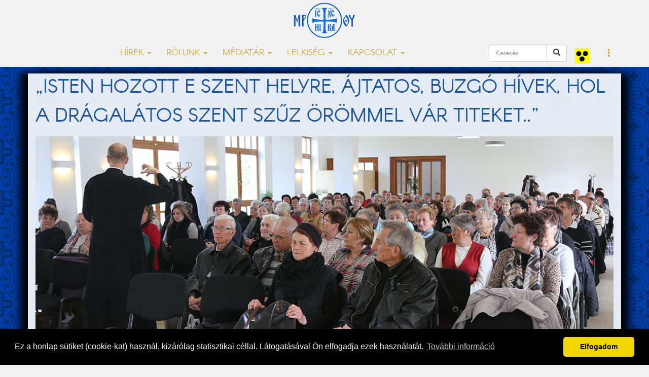

--- FILE ---
content_type: text/html; charset=utf-8
request_url: https://accounts.google.com/o/oauth2/postmessageRelay?parent=https%3A%2F%2Fwww.nyirgorkat.hu&jsh=m%3B%2F_%2Fscs%2Fabc-static%2F_%2Fjs%2Fk%3Dgapi.lb.en.2kN9-TZiXrM.O%2Fd%3D1%2Frs%3DAHpOoo_B4hu0FeWRuWHfxnZ3V0WubwN7Qw%2Fm%3D__features__
body_size: 162
content:
<!DOCTYPE html><html><head><title></title><meta http-equiv="content-type" content="text/html; charset=utf-8"><meta http-equiv="X-UA-Compatible" content="IE=edge"><meta name="viewport" content="width=device-width, initial-scale=1, minimum-scale=1, maximum-scale=1, user-scalable=0"><script src='https://ssl.gstatic.com/accounts/o/2580342461-postmessagerelay.js' nonce="-G9Ck2x5vW5s00vPZBYbTQ"></script></head><body><script type="text/javascript" src="https://apis.google.com/js/rpc:shindig_random.js?onload=init" nonce="-G9Ck2x5vW5s00vPZBYbTQ"></script></body></html>